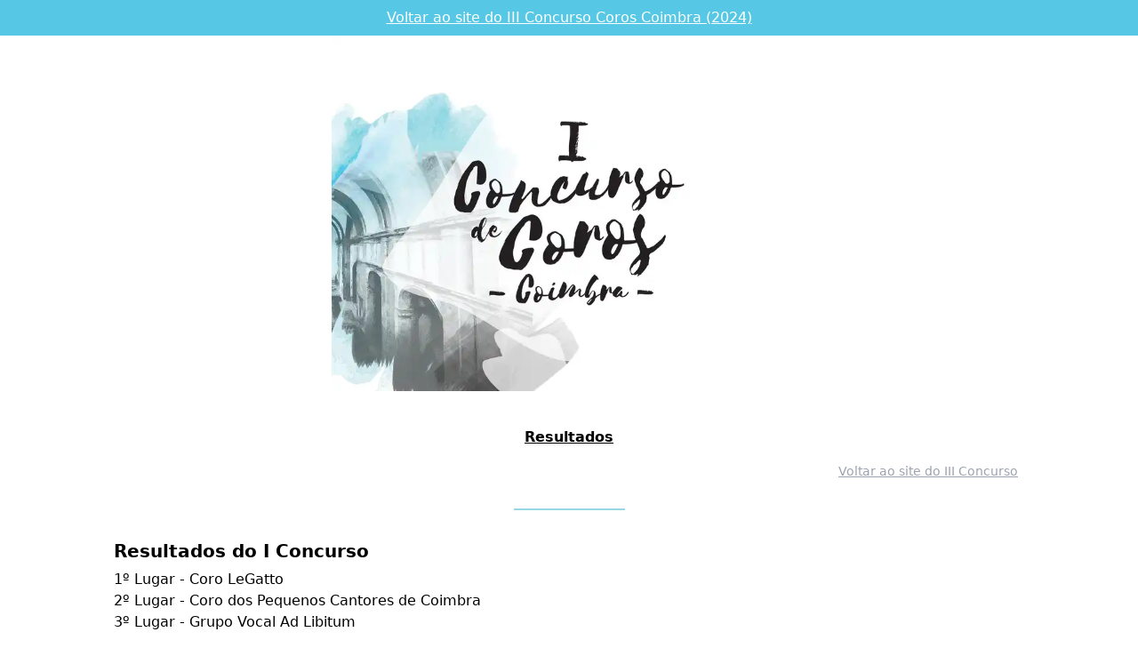

--- FILE ---
content_type: text/html; charset=UTF-8
request_url: https://concursocoroscoimbra.com/2017/
body_size: 5511
content:
<!DOCTYPE html><html lang="pt"><head><meta charSet="utf-8"/><meta http-equiv="x-ua-compatible" content="ie=edge"/><meta name="viewport" content="width=device-width, initial-scale=1, shrink-to-fit=no"/><meta name="generator" content="Gatsby 5.13.3"/><meta data-react-helmet="true" name="description" content="9 de junho de 2024 na Sala D. Afonso Henriques do Convento São Francisco em Coimbra."/><meta data-react-helmet="true" property="og:title" content="I Concurso de Coros | III Concurso de Coros Coimbra"/><meta data-react-helmet="true" property="og:description" content="9 de junho de 2024 na Sala D. Afonso Henriques do Convento São Francisco em Coimbra."/><meta data-react-helmet="true" property="og:type" content="website"/><meta data-react-helmet="true" name="twitter:card" content="summary"/><meta data-react-helmet="true" name="twitter:creator" content="@ruimramos"/><meta data-react-helmet="true" name="twitter:title" content="I Concurso de Coros | III Concurso de Coros Coimbra"/><meta data-react-helmet="true" name="twitter:description" content="9 de junho de 2024 na Sala D. Afonso Henriques do Convento São Francisco em Coimbra."/><meta name="theme-color" content="#663399"/><style data-href="/styles.da2a69d444517096c502.css" data-identity="gatsby-global-css">/*
! tailwindcss v3.4.1 | MIT License | https://tailwindcss.com
*/*,:after,:before{border:0 solid #e5e7eb;-webkit-box-sizing:border-box;box-sizing:border-box}:after,:before{--tw-content:""}:host,html{-webkit-text-size-adjust:100%;-webkit-font-feature-settings:normal;font-feature-settings:normal;-webkit-tap-highlight-color:transparent;font-family:ui-sans-serif,system-ui,-apple-system,Segoe UI,Roboto,Ubuntu,Cantarell,Noto Sans,sans-serif,Apple Color Emoji,Segoe UI Emoji,Segoe UI Symbol,Noto Color Emoji;font-variation-settings:normal;line-height:1.5;-moz-tab-size:4;-o-tab-size:4;tab-size:4}body{line-height:inherit;margin:0}hr{border-top-width:1px;color:inherit;height:0}abbr:where([title]){text-decoration:underline;-webkit-text-decoration:underline dotted currentColor;text-decoration:underline dotted currentColor}h1,h2,h3,h4,h5,h6{font-size:inherit;font-weight:inherit}a{color:inherit;text-decoration:inherit}b,strong{font-weight:bolder}code,kbd,pre,samp{-webkit-font-feature-settings:normal;font-feature-settings:normal;font-family:ui-monospace,SFMono-Regular,Menlo,Monaco,Consolas,Liberation Mono,Courier New,monospace;font-size:1em;font-variation-settings:normal}small{font-size:80%}sub,sup{font-size:75%;line-height:0;position:relative;vertical-align:baseline}sub{bottom:-.25em}sup{top:-.5em}table{border-collapse:collapse;border-color:inherit;text-indent:0}button,input,optgroup,select,textarea{-webkit-font-feature-settings:inherit;font-feature-settings:inherit;color:inherit;font-family:inherit;font-size:100%;font-variation-settings:inherit;font-weight:inherit;line-height:inherit;margin:0;padding:0}button,select{text-transform:none}[type=button],[type=reset],[type=submit],button{-webkit-appearance:button;background-color:transparent;background-image:none}:-moz-focusring{outline:auto}:-moz-ui-invalid{box-shadow:none}progress{vertical-align:baseline}::-webkit-inner-spin-button,::-webkit-outer-spin-button{height:auto}[type=search]{-webkit-appearance:textfield;outline-offset:-2px}::-webkit-search-decoration{-webkit-appearance:none}::-webkit-file-upload-button{-webkit-appearance:button;font:inherit}summary{display:list-item}blockquote,dd,dl,figure,h1,h2,h3,h4,h5,h6,hr,p,pre{margin:0}fieldset{margin:0}fieldset,legend{padding:0}menu,ol,ul{list-style:none;margin:0;padding:0}dialog{padding:0}textarea{resize:vertical}input::-webkit-input-placeholder,textarea::-webkit-input-placeholder{color:#9ca3af;opacity:1}input::-moz-placeholder,textarea::-moz-placeholder{color:#9ca3af;opacity:1}input:-ms-input-placeholder,textarea:-ms-input-placeholder{color:#9ca3af;opacity:1}input::-ms-input-placeholder,textarea::-ms-input-placeholder{color:#9ca3af;opacity:1}input::placeholder,textarea::placeholder{color:#9ca3af;opacity:1}[role=button],button{cursor:pointer}:disabled{cursor:default}audio,canvas,embed,iframe,img,object,svg,video{display:block;vertical-align:middle}img,video{height:auto;max-width:100%}[hidden]{display:none}*,:after,:before{--tw-border-spacing-x:0;--tw-border-spacing-y:0;--tw-translate-x:0;--tw-translate-y:0;--tw-rotate:0;--tw-skew-x:0;--tw-skew-y:0;--tw-scale-x:1;--tw-scale-y:1;--tw-pan-x: ;--tw-pan-y: ;--tw-pinch-zoom: ;--tw-scroll-snap-strictness:proximity;--tw-gradient-from-position: ;--tw-gradient-via-position: ;--tw-gradient-to-position: ;--tw-ordinal: ;--tw-slashed-zero: ;--tw-numeric-figure: ;--tw-numeric-spacing: ;--tw-numeric-fraction: ;--tw-ring-inset: ;--tw-ring-offset-width:0px;--tw-ring-offset-color:#fff;--tw-ring-color:rgba(59,130,246,.5);--tw-ring-offset-shadow:0 0 transparent;--tw-ring-shadow:0 0 transparent;--tw-shadow:0 0 transparent;--tw-shadow-colored:0 0 transparent;--tw-blur: ;--tw-brightness: ;--tw-contrast: ;--tw-grayscale: ;--tw-hue-rotate: ;--tw-invert: ;--tw-saturate: ;--tw-sepia: ;--tw-drop-shadow: ;--tw-backdrop-blur: ;--tw-backdrop-brightness: ;--tw-backdrop-contrast: ;--tw-backdrop-grayscale: ;--tw-backdrop-hue-rotate: ;--tw-backdrop-invert: ;--tw-backdrop-opacity: ;--tw-backdrop-saturate: ;--tw-backdrop-sepia: }::-ms-backdrop{--tw-border-spacing-x:0;--tw-border-spacing-y:0;--tw-translate-x:0;--tw-translate-y:0;--tw-rotate:0;--tw-skew-x:0;--tw-skew-y:0;--tw-scale-x:1;--tw-scale-y:1;--tw-pan-x: ;--tw-pan-y: ;--tw-pinch-zoom: ;--tw-scroll-snap-strictness:proximity;--tw-gradient-from-position: ;--tw-gradient-via-position: ;--tw-gradient-to-position: ;--tw-ordinal: ;--tw-slashed-zero: ;--tw-numeric-figure: ;--tw-numeric-spacing: ;--tw-numeric-fraction: ;--tw-ring-inset: ;--tw-ring-offset-width:0px;--tw-ring-offset-color:#fff;--tw-ring-color:rgba(59,130,246,.5);--tw-ring-offset-shadow:0 0 transparent;--tw-ring-shadow:0 0 transparent;--tw-shadow:0 0 transparent;--tw-shadow-colored:0 0 transparent;--tw-blur: ;--tw-brightness: ;--tw-contrast: ;--tw-grayscale: ;--tw-hue-rotate: ;--tw-invert: ;--tw-saturate: ;--tw-sepia: ;--tw-drop-shadow: ;--tw-backdrop-blur: ;--tw-backdrop-brightness: ;--tw-backdrop-contrast: ;--tw-backdrop-grayscale: ;--tw-backdrop-hue-rotate: ;--tw-backdrop-invert: ;--tw-backdrop-opacity: ;--tw-backdrop-saturate: ;--tw-backdrop-sepia: }::backdrop{--tw-border-spacing-x:0;--tw-border-spacing-y:0;--tw-translate-x:0;--tw-translate-y:0;--tw-rotate:0;--tw-skew-x:0;--tw-skew-y:0;--tw-scale-x:1;--tw-scale-y:1;--tw-pan-x: ;--tw-pan-y: ;--tw-pinch-zoom: ;--tw-scroll-snap-strictness:proximity;--tw-gradient-from-position: ;--tw-gradient-via-position: ;--tw-gradient-to-position: ;--tw-ordinal: ;--tw-slashed-zero: ;--tw-numeric-figure: ;--tw-numeric-spacing: ;--tw-numeric-fraction: ;--tw-ring-inset: ;--tw-ring-offset-width:0px;--tw-ring-offset-color:#fff;--tw-ring-color:rgba(59,130,246,.5);--tw-ring-offset-shadow:0 0 transparent;--tw-ring-shadow:0 0 transparent;--tw-shadow:0 0 transparent;--tw-shadow-colored:0 0 transparent;--tw-blur: ;--tw-brightness: ;--tw-contrast: ;--tw-grayscale: ;--tw-hue-rotate: ;--tw-invert: ;--tw-saturate: ;--tw-sepia: ;--tw-drop-shadow: ;--tw-backdrop-blur: ;--tw-backdrop-brightness: ;--tw-backdrop-contrast: ;--tw-backdrop-grayscale: ;--tw-backdrop-hue-rotate: ;--tw-backdrop-invert: ;--tw-backdrop-opacity: ;--tw-backdrop-saturate: ;--tw-backdrop-sepia: }h1{font-size:1.5rem;font-weight:700;line-height:2rem}h2{font-size:1.25rem;font-weight:600;margin-bottom:.25rem;margin-top:2rem;padding-bottom:2px}h2,h3{line-height:1.75rem}h3{font-size:1.125rem;font-weight:500}a{text-decoration-line:underline}p{margin-bottom:1rem}body{position:relative}body.no-overflow{overflow:hidden;padding-right:12px}button{--tw-border-opacity:1;border-color:rgba(209,213,219,var(--tw-border-opacity));border-radius:.25rem;border-style:solid;border-width:1px;padding:.5rem 1rem}button:hover{--tw-bg-opacity:1;background-color:rgba(249,250,251,var(--tw-bg-opacity))}@tailwind utilites;</style><style data-styled="" data-styled-version="5.3.11">.jAGkmj{clear:both;overflow:hidden;}/*!sc*/
data-styled.g1[id="menu__StyledHeader-sc-985est-0"]{content:"jAGkmj,"}/*!sc*/
.gGQuiP{text-align:center;}/*!sc*/
data-styled.g2[id="menu__MenuContainer-sc-985est-1"]{content:"gGQuiP,"}/*!sc*/
.kbnONP{--tw-text-opacity:1;color:rgba(156,163,175,var(--tw-text-opacity));text-align:center;font-size:0.875rem;line-height:1.25rem;padding-top:1rem;}/*!sc*/
@media (min-width:1024px){.kbnONP{text-align:right;}}/*!sc*/
data-styled.g3[id="menu__EditionsContainer-sc-985est-2"]{content:"kbnONP,"}/*!sc*/
.SoOxP{display:inline-block;padding:0 0.5em;margin:0;}/*!sc*/
.SoOxP > a.active{font-weight:bold;}/*!sc*/
data-styled.g4[id="menu__StyledMenuLink-sc-985est-3"]{content:"SoOxP,"}/*!sc*/
.hpgxMZ{margin-top:2rem;margin-bottom:2rem;}/*!sc*/
data-styled.g6[id="styled__Section-sc-qemimv-0"]{content:"hpgxMZ,"}/*!sc*/
.bBcWru{border:0;border-top:2px solid;--tw-border-opacity:1;border-color:rgba(150,216,228,var(--tw-border-opacity));width:125px;margin-top:2rem;margin-bottom:2rem;margin-left:auto;margin-right:auto;}/*!sc*/
.jXxYi{border:0;border-top:2px solid;--tw-border-opacity:1;border-color:rgba(209,213,219,var(--tw-border-opacity));width:125px;margin-top:2rem;margin-bottom:2rem;margin-left:auto;margin-right:auto;}/*!sc*/
data-styled.g8[id="styled__Sep-sc-qemimv-2"]{content:"bBcWru,jXxYi,"}/*!sc*/
.iFFzAR{--tw-text-opacity:1;color:rgba(156,163,175,var(--tw-text-opacity));}/*!sc*/
data-styled.g9[id="styled__Note-sc-qemimv-3"]{content:"iFFzAR,"}/*!sc*/
.jbUgMy{padding-bottom:40px;}/*!sc*/
.jbUgMy h4{margin-top:0.5rem;margin-bottom:0.5rem;font-size:0.875rem;line-height:1.25rem;font-weight:600;}/*!sc*/
.jbUgMy p{font-size:0.875rem;line-height:1.25rem;}/*!sc*/
.jbUgMy a{margin-right:0.25rem;display:inline-block;vertical-align:middle;padding:4px;}/*!sc*/
@media (min-width:1024px){.jbUgMy a{margin-right:0.5rem;}}/*!sc*/
.jbUgMy .styled__Note-sc-qemimv-3{clear:both;padding-top:0.5rem;font-size:0.75rem;line-height:1rem;font-weight:500;}/*!sc*/
data-styled.g14[id="footer__StyledFooter-sc-1kpayt2-0"]{content:"jbUgMy,"}/*!sc*/
.ikENqw{margin-left:auto;margin-right:auto;margin-top:0px;padding-left:2rem;padding-right:2rem;--tw-bg-opacity:1;background-color:rgba(255,255,255,var(--tw-bg-opacity));min-height:100vh;}/*!sc*/
data-styled.g16[id="layout__Container-sc-1gl7ri6-0"]{content:"ikENqw,"}/*!sc*/
.jQLauw{padding-left:0px;padding-right:0px;}/*!sc*/
@media (min-width:1024px){.jQLauw{max-width:64rem;margin:auto;}}/*!sc*/
data-styled.g17[id="layout__Content-sc-1gl7ri6-1"]{content:"jQLauw,"}/*!sc*/
.IHsvy{margin-bottom:2.5rem;}/*!sc*/
data-styled.g18[id="layout__ImgContainer-sc-1gl7ri6-2"]{content:"IHsvy,"}/*!sc*/
.iigpFF{text-align:center;--tw-text-opacity:1;color:rgba(255,255,255,var(--tw-text-opacity));padding:0.5rem;--tw-bg-opacity:1;background-color:rgba(150,216,228,var(--tw-bg-opacity));background:#56c8e5;}/*!sc*/
data-styled.g19[id="layout__PrimaryNotice-sc-1gl7ri6-3"]{content:"iigpFF,"}/*!sc*/
.furjfG{--tw-shadow:0 1px 3px 0 rgba(0,0,0,0.1),0 1px 2px 0 rgba(0,0,0,0.06);box-shadow:var(--tw-ring-offset-shadow,0 0 #0000),var(--tw-ring-shadow,0 0 #0000),var(--tw-shadow);display:inline-block;}/*!sc*/
data-styled.g59[id="sc-2017__LinkWithShadow-sc-1bk3m4c-0"]{content:"furjfG,"}/*!sc*/
</style><title data-react-helmet="true">I Concurso de Coros | III Concurso de Coros Coimbra</title><style>.gatsby-image-wrapper{position:relative;overflow:hidden}.gatsby-image-wrapper picture.object-fit-polyfill{position:static!important}.gatsby-image-wrapper img{bottom:0;height:100%;left:0;margin:0;max-width:none;padding:0;position:absolute;right:0;top:0;width:100%;object-fit:cover}.gatsby-image-wrapper [data-main-image]{opacity:0;transform:translateZ(0);transition:opacity .25s linear;will-change:opacity}.gatsby-image-wrapper-constrained{display:inline-block;vertical-align:top}</style><noscript><style>.gatsby-image-wrapper noscript [data-main-image]{opacity:1!important}.gatsby-image-wrapper [data-placeholder-image]{opacity:0!important}</style></noscript><script type="module">const e="undefined"!=typeof HTMLImageElement&&"loading"in HTMLImageElement.prototype;e&&document.body.addEventListener("load",(function(e){const t=e.target;if(void 0===t.dataset.mainImage)return;if(void 0===t.dataset.gatsbyImageSsr)return;let a=null,n=t;for(;null===a&&n;)void 0!==n.parentNode.dataset.gatsbyImageWrapper&&(a=n.parentNode),n=n.parentNode;const o=a.querySelector("[data-placeholder-image]"),r=new Image;r.src=t.currentSrc,r.decode().catch((()=>{})).then((()=>{t.style.opacity=1,o&&(o.style.opacity=0,o.style.transition="opacity 500ms linear")}))}),!0);</script><link rel="icon" href="/favicon-32x32.png?v=30157fd4bf9bff08303055d14bd26844" type="image/png"/><link rel="manifest" href="/manifest.webmanifest" crossorigin="anonymous"/><link rel="apple-touch-icon" sizes="48x48" href="/icons/icon-48x48.png?v=30157fd4bf9bff08303055d14bd26844"/><link rel="apple-touch-icon" sizes="72x72" href="/icons/icon-72x72.png?v=30157fd4bf9bff08303055d14bd26844"/><link rel="apple-touch-icon" sizes="96x96" href="/icons/icon-96x96.png?v=30157fd4bf9bff08303055d14bd26844"/><link rel="apple-touch-icon" sizes="144x144" href="/icons/icon-144x144.png?v=30157fd4bf9bff08303055d14bd26844"/><link rel="apple-touch-icon" sizes="192x192" href="/icons/icon-192x192.png?v=30157fd4bf9bff08303055d14bd26844"/><link rel="apple-touch-icon" sizes="256x256" href="/icons/icon-256x256.png?v=30157fd4bf9bff08303055d14bd26844"/><link rel="apple-touch-icon" sizes="384x384" href="/icons/icon-384x384.png?v=30157fd4bf9bff08303055d14bd26844"/><link rel="apple-touch-icon" sizes="512x512" href="/icons/icon-512x512.png?v=30157fd4bf9bff08303055d14bd26844"/></head><body><div id="___gatsby"><div style="outline:none" tabindex="-1" id="gatsby-focus-wrapper"><div class="layout__PrimaryNotice-sc-1gl7ri6-3 iigpFF"><h5><a href="/">Voltar ao site do III Concurso Coros Coimbra (2024)</a></h5></div><div class="layout__Container-sc-1gl7ri6-0 ikENqw container"><a href="/" title="Voltar à página inicial"><div class="layout__ImgContainer-sc-1gl7ri6-2 IHsvy"><div data-gatsby-image-wrapper="" style="margin:auto;display:block;max-height:400px" class="gatsby-image-wrapper gatsby-image-wrapper-constrained"><div style="max-width:800px;display:block"><img alt="" role="presentation" aria-hidden="true" src="data:image/svg+xml;charset=utf-8,%3Csvg%20height=&#x27;600&#x27;%20width=&#x27;800&#x27;%20xmlns=&#x27;http://www.w3.org/2000/svg&#x27;%20version=&#x27;1.1&#x27;%3E%3C/svg%3E" style="max-width:100%;display:block;position:static"/></div><div aria-hidden="true" data-placeholder-image="" style="opacity:1;transition:opacity 500ms linear;background-color:#f8f8f8;position:absolute;top:0;left:0;bottom:0;right:0"></div><picture><source type="image/webp" data-srcset="/static/8fb37c06140e00ea0a4aea8325d970f8/b5535/i-concurso-logo.webp 200w,/static/8fb37c06140e00ea0a4aea8325d970f8/f5c71/i-concurso-logo.webp 400w,/static/8fb37c06140e00ea0a4aea8325d970f8/0d27e/i-concurso-logo.webp 800w,/static/8fb37c06140e00ea0a4aea8325d970f8/d2b1a/i-concurso-logo.webp 1600w" sizes="(min-width: 800px) 800px, 100vw"/><img data-gatsby-image-ssr="" data-main-image="" style="object-fit:contain;opacity:0" sizes="(min-width: 800px) 800px, 100vw" decoding="async" loading="lazy" data-src="/static/8fb37c06140e00ea0a4aea8325d970f8/d0b9c/i-concurso-logo.jpg" data-srcset="/static/8fb37c06140e00ea0a4aea8325d970f8/90ed1/i-concurso-logo.jpg 200w,/static/8fb37c06140e00ea0a4aea8325d970f8/2070e/i-concurso-logo.jpg 400w,/static/8fb37c06140e00ea0a4aea8325d970f8/d0b9c/i-concurso-logo.jpg 800w,/static/8fb37c06140e00ea0a4aea8325d970f8/31861/i-concurso-logo.jpg 1600w" alt="Concurso Coros Coimbra"/></picture><noscript><picture><source type="image/webp" srcSet="/static/8fb37c06140e00ea0a4aea8325d970f8/b5535/i-concurso-logo.webp 200w,/static/8fb37c06140e00ea0a4aea8325d970f8/f5c71/i-concurso-logo.webp 400w,/static/8fb37c06140e00ea0a4aea8325d970f8/0d27e/i-concurso-logo.webp 800w,/static/8fb37c06140e00ea0a4aea8325d970f8/d2b1a/i-concurso-logo.webp 1600w" sizes="(min-width: 800px) 800px, 100vw"/><img data-gatsby-image-ssr="" data-main-image="" style="object-fit:contain;opacity:0" sizes="(min-width: 800px) 800px, 100vw" decoding="async" loading="lazy" src="/static/8fb37c06140e00ea0a4aea8325d970f8/d0b9c/i-concurso-logo.jpg" srcSet="/static/8fb37c06140e00ea0a4aea8325d970f8/90ed1/i-concurso-logo.jpg 200w,/static/8fb37c06140e00ea0a4aea8325d970f8/2070e/i-concurso-logo.jpg 400w,/static/8fb37c06140e00ea0a4aea8325d970f8/d0b9c/i-concurso-logo.jpg 800w,/static/8fb37c06140e00ea0a4aea8325d970f8/31861/i-concurso-logo.jpg 1600w" alt="Concurso Coros Coimbra"/></picture></noscript><script type="module">const t="undefined"!=typeof HTMLImageElement&&"loading"in HTMLImageElement.prototype;if(t){const t=document.querySelectorAll("img[data-main-image]");for(let e of t){e.dataset.src&&(e.setAttribute("src",e.dataset.src),e.removeAttribute("data-src")),e.dataset.srcset&&(e.setAttribute("srcset",e.dataset.srcset),e.removeAttribute("data-srcset"));const t=e.parentNode.querySelectorAll("source[data-srcset]");for(let e of t)e.setAttribute("srcset",e.dataset.srcset),e.removeAttribute("data-srcset");e.complete&&(e.style.opacity=1,e.parentNode.parentNode.querySelector("[data-placeholder-image]").style.opacity=0)}}</script></div></div></a><div class="layout__Content-sc-1gl7ri6-1 jQLauw"><header class="menu__StyledHeader-sc-985est-0 jAGkmj"><ul class="menu__MenuContainer-sc-985est-1 gGQuiP"><li class="menu__StyledMenuLink-sc-985est-3 SoOxP"><a aria-current="page" class="active" href="/2017/">Resultados</a></li></ul><div class="menu__EditionsContainer-sc-985est-2 kbnONP"><li class="menu__StyledMenuLink-sc-985est-3 SoOxP"><a class="" href="/">Voltar ao site do III Concurso</a></li></div></header><hr class="styled__Sep-sc-qemimv-2 bBcWru"/><main><div class="styled__Section-sc-qemimv-0 hpgxMZ"><h2 class="styled__SectionTitle-sc-qemimv-1 bnsuwM">Resultados do I Concurso</h2><p>1º Lugar - Coro LeGatto<br/>2º Lugar - Coro dos Pequenos Cantores de Coimbra<br/>3º Lugar - Grupo Vocal Ad Libitum</p></div><div class="styled__Section-sc-qemimv-0 hpgxMZ"><h2 class="styled__SectionTitle-sc-qemimv-1 bnsuwM">Videos</h2><iframe title="I Concurso de Coros Coimbra - Videos" width="560" height="315" src="https://www.youtube.com/embed/videoseries?list=PLg3xgq5Rluu9z7QbjSsJ60NgTji9rdcIw" frameborder="0" allow="accelerometer; autoplay; encrypted-media; gyroscope; picture-in-picture" style="max-width:100%"></iframe><small class="styled__Note-sc-qemimv-3 iFFzAR">Playlist de videos do evento, carregue em 1/19 no canto superior direito para ver mais.</small></div><div class="styled__Section-sc-qemimv-0 hpgxMZ"><h2 class="styled__SectionTitle-sc-qemimv-1 bnsuwM">Coros selecionados para a 2.ª fase</h2><ul><li>ArquiCoro</li><li>Choral Polyphónico João Rodrigues de Deus</li><li>Coro dos Pequenos Cantores de Coimbra</li><li>Coro Legatto</li><li>Grupo Coral de Urrô</li><li>Grupo Coral dos Loureiros</li><li>Grupo Vocal Ad Libitum</li><li>Orfeão Egas Moniz</li></ul></div><div class="styled__Section-sc-qemimv-0 hpgxMZ"><h2 class="styled__SectionTitle-sc-qemimv-1 bnsuwM">Cartaz</h2><a href="/images/i-concurso-cartaz.png" target="_blank" class="sc-2017__LinkWithShadow-sc-1bk3m4c-0 furjfG"><div data-gatsby-image-wrapper="" style="width:200px;height:283px" class="gatsby-image-wrapper"><div aria-hidden="true" data-placeholder-image="" style="opacity:1;transition:opacity 500ms linear;background-color:#f8f8f8;width:200px;height:283px;position:relative"></div><picture><source type="image/webp" data-srcset="/static/3bc4ca200442f5a033082111fe068d92/ea69d/i-concurso-cartaz.webp 200w,/static/3bc4ca200442f5a033082111fe068d92/15423/i-concurso-cartaz.webp 400w" sizes="200px"/><img data-gatsby-image-ssr="" data-main-image="" style="width:200px;opacity:0" sizes="200px" decoding="async" loading="lazy" data-src="/static/3bc4ca200442f5a033082111fe068d92/ab352/i-concurso-cartaz.png" data-srcset="/static/3bc4ca200442f5a033082111fe068d92/ab352/i-concurso-cartaz.png 200w,/static/3bc4ca200442f5a033082111fe068d92/b043e/i-concurso-cartaz.png 400w" alt=""/></picture><noscript><picture><source type="image/webp" srcSet="/static/3bc4ca200442f5a033082111fe068d92/ea69d/i-concurso-cartaz.webp 200w,/static/3bc4ca200442f5a033082111fe068d92/15423/i-concurso-cartaz.webp 400w" sizes="200px"/><img data-gatsby-image-ssr="" data-main-image="" style="width:200px;opacity:0" sizes="200px" decoding="async" loading="lazy" src="/static/3bc4ca200442f5a033082111fe068d92/ab352/i-concurso-cartaz.png" srcSet="/static/3bc4ca200442f5a033082111fe068d92/ab352/i-concurso-cartaz.png 200w,/static/3bc4ca200442f5a033082111fe068d92/b043e/i-concurso-cartaz.png 400w" alt=""/></picture></noscript><script type="module">const t="undefined"!=typeof HTMLImageElement&&"loading"in HTMLImageElement.prototype;if(t){const t=document.querySelectorAll("img[data-main-image]");for(let e of t){e.dataset.src&&(e.setAttribute("src",e.dataset.src),e.removeAttribute("data-src")),e.dataset.srcset&&(e.setAttribute("srcset",e.dataset.srcset),e.removeAttribute("data-srcset"));const t=e.parentNode.querySelectorAll("source[data-srcset]");for(let e of t)e.setAttribute("srcset",e.dataset.srcset),e.removeAttribute("data-srcset");e.complete&&(e.style.opacity=1,e.parentNode.parentNode.querySelector("[data-placeholder-image]").style.opacity=0)}}</script></div></a></div></main><hr class="styled__Sep-sc-qemimv-2 jXxYi"/><footer class="footer__StyledFooter-sc-1kpayt2-0 jbUgMy"><div class="styled__Note-sc-qemimv-3 iFFzAR">Site: <a href="mailto:ruiramos@gmail.com">Rui Ramos</a></div></footer></div></div></div><div id="gatsby-announcer" style="position:absolute;top:0;width:1px;height:1px;padding:0;overflow:hidden;clip:rect(0, 0, 0, 0);white-space:nowrap;border:0" aria-live="assertive" aria-atomic="true"></div></div><script id="gatsby-script-loader">/*<![CDATA[*/window.pagePath="/2017/";/*]]>*/</script><!-- slice-start id="_gatsby-scripts-1" -->
          <script
            id="gatsby-chunk-mapping"
          >
            window.___chunkMapping="{\"app\":[\"/app-a06d0b66505dc774a5b4.js\"],\"component---src-pages-2017-index-js\":[\"/component---src-pages-2017-index-js-196b74f602e487fb3d3d.js\"],\"component---src-pages-2022-2022-js\":[\"/component---src-pages-2022-2022-js-652f3e26b89566686575.js\"],\"component---src-pages-2022-coros-js\":[\"/component---src-pages-2022-coros-js-11f4090dc88ae9766f01.js\"],\"component---src-pages-2022-index-js\":[\"/component---src-pages-2022-index-js-8d20c0b1f9db7af71c4c.js\"],\"component---src-pages-2022-juri-js\":[\"/component---src-pages-2022-juri-js-3f377e571ca2060d53ec.js\"],\"component---src-pages-2022-localizacao-js\":[\"/component---src-pages-2022-localizacao-js-2cb2de1ece1dd7efcc03.js\"],\"component---src-pages-2022-programa-js\":[\"/component---src-pages-2022-programa-js-61f94272420915224983.js\"],\"component---src-pages-2022-regulamento-js\":[\"/component---src-pages-2022-regulamento-js-292c58d6bfad32d3a899.js\"],\"component---src-pages-404-js\":[\"/component---src-pages-404-js-063fb4e4bc8f9ddc0e98.js\"],\"component---src-pages-atelier-js\":[\"/component---src-pages-atelier-js-074a38ad8cfb3ae9a314.js\"],\"component---src-pages-concurso-js\":[\"/component---src-pages-concurso-js-25499471a5329c2a5629.js\"],\"component---src-pages-coros-js\":[\"/component---src-pages-coros-js-8fb4cc24de39c8a198a1.js\"],\"component---src-pages-en-js\":[\"/component---src-pages-en-js-74ff4b66319bf30b586a.js\"],\"component---src-pages-index-js\":[\"/component---src-pages-index-js-1252324ef5d14113d26a.js\"],\"component---src-pages-juri-js\":[\"/component---src-pages-juri-js-e677352a948b8a4c26a5.js\"],\"component---src-pages-localizacao-js\":[\"/component---src-pages-localizacao-js-956fcf9f643887cb42b1.js\"],\"component---src-pages-regulamento-js\":[\"/component---src-pages-regulamento-js-2801351a25586787e407.js\"]}";
          </script>
        <script>window.___webpackCompilationHash="8bd2413457b09bcbcf2b";</script><script src="/webpack-runtime-7368b08b814d452ad8c2.js" async></script><script src="/framework-2eed32eb5d4a605c2f81.js" async></script><script src="/app-a06d0b66505dc774a5b4.js" async></script><!-- slice-end id="_gatsby-scripts-1" --></body></html>

--- FILE ---
content_type: application/javascript; charset=UTF-8
request_url: https://concursocoroscoimbra.com/component---src-pages-2017-index-js-196b74f602e487fb3d3d.js
body_size: 1086
content:
"use strict";(self.webpackChunkconcurso_coros_coimbra=self.webpackChunkconcurso_coros_coimbra||[]).push([[291],{3774:function(e,o,t){var r=t(7294),a=t(2788);const n=a.default.a.withConfig({displayName:"coro__CoroContainer",componentId:"sc-1hvj034-0"})(["display:grid;grid-template-rows:200px 1fr;min-height:315px;text-decoration-line:none;"," &:hover{","}img{object-fit:cover;width:100%;max-height:100%;}h3{","}h4{"," color:#54c7dd;}"],{borderWidth:"1px",borderStyle:"solid","--tw-border-opacity":"1",borderColor:"rgba(229, 231, 235, var(--tw-border-opacity))"},{"--tw-bg-opacity":"1",backgroundColor:"rgba(243, 244, 246, var(--tw-bg-opacity))",cursor:"pointer"},{paddingTop:"0.5rem",paddingBottom:"0px",textAlign:"center",textDecoration:"underline"},{paddingTop:"0px",textAlign:"center",textDecoration:"none",fontWeight:"600"});o.Z=e=>{let{name:o,image:t,id:a,lugar:i,mencao:c}=e;return r.createElement(n,{href:"#"+a},t&&r.createElement("img",{src:"/images/coros/"+t}),r.createElement(l,{$_css:[{paddingTop:"0.5rem",paddingBottom:"0.5rem"}]},r.createElement("h3",null,o),i&&r.createElement("h4",null,i,r.createElement("sup",null,"o")," classificado"),c&&r.createElement("h4",null,"Menção honrosa")))};var l=(0,a.default)("div").withConfig({displayName:"coro___StyledDiv",componentId:"sc-1hvj034-1"})(["",""],(e=>e.$_css))},9445:function(e,o,t){t.r(o);var r=t(2788),a=t(7294),n=t(8032),l=t(8791),i=t(8183),c=(t(3774),t(7604));const m=r.default.a.withConfig({displayName:"sc-2017__LinkWithShadow",componentId:"sc-1bk3m4c-0"})({"--tw-shadow":"0 1px 3px 0 rgba(0, 0, 0, 0.1), 0 1px 2px 0 rgba(0, 0, 0, 0.06)",boxShadow:"var(--tw-ring-offset-shadow, 0 0 #0000), var(--tw-ring-shadow, 0 0 #0000), var(--tw-shadow)",display:"inline-block"}),d=[{name:"ArquiCoro",img:""},{name:"Choral Polyphónico João Rodrigues de Deus",img:""},{name:"Coro dos Pequenos Cantores de Coimbra",img:""},{name:"Coro Legatto",img:""},{name:"Grupo Coral de Urrô",img:""},{name:"Grupo Coral dos Loureiros",img:""},{name:"Grupo Vocal Ad Libitum",img:""},{name:"Orfeão Egas Moniz",img:""}];o.default=e=>{let{data:o}=e;return a.createElement(l.Z,{edition:"2017"},a.createElement(i.Z,{title:"I Concurso de Coros"}),a.createElement(c.$0,null,a.createElement(c.NZ,null,"Resultados do I Concurso"),a.createElement("p",null,"1º Lugar - Coro LeGatto",a.createElement("br",null),"2º Lugar - Coro dos Pequenos Cantores de Coimbra",a.createElement("br",null),"3º Lugar - Grupo Vocal Ad Libitum")),a.createElement(c.$0,null,a.createElement(c.NZ,null,"Videos"),a.createElement("iframe",{title:"I Concurso de Coros Coimbra - Videos",width:"560",height:"315",src:"https://www.youtube.com/embed/videoseries?list=PLg3xgq5Rluu9z7QbjSsJ60NgTji9rdcIw",frameborder:"0",allow:"accelerometer; autoplay; encrypted-media; gyroscope; picture-in-picture",allowfullscreen:!0,style:{maxWidth:"100%"}}),a.createElement(c.jC,null,"Playlist de videos do evento, carregue em 1/19 no canto superior direito para ver mais.")),a.createElement(c.$0,null,a.createElement(c.NZ,null,"Coros selecionados para a 2.ª fase"),a.createElement("ul",null,d.map((e=>a.createElement("li",null,e.name))))),a.createElement(c.$0,null,a.createElement(c.NZ,null,"Cartaz"),a.createElement(m,{href:"/images/i-concurso-cartaz.png",target:"_blank"},a.createElement(n.G,{image:o.cartazImage.childImageSharp.gatsbyImageData,imgStyle:{width:"200px"}}))))}}}]);
//# sourceMappingURL=component---src-pages-2017-index-js-196b74f602e487fb3d3d.js.map

--- FILE ---
content_type: application/javascript; charset=UTF-8
request_url: https://concursocoroscoimbra.com/commons-66b36be447240e60caa3.js
body_size: 6121
content:
"use strict";(self.webpackChunkconcurso_coros_coimbra=self.webpackChunkconcurso_coros_coimbra||[]).push([[351],{3204:function(e){const t=/[\p{Lu}]/u,a=/[\p{Ll}]/u,r=/^[\p{Lu}](?![\p{Lu}])/gu,n=/([\p{Alpha}\p{N}_]|$)/u,i=/[_.\- ]+/,o=new RegExp("^"+i.source),l=new RegExp(i.source+n.source,"gu"),c=new RegExp("\\d+"+n.source,"gu"),s=(e,n)=>{if("string"!=typeof e&&!Array.isArray(e))throw new TypeError("Expected the input to be `string | string[]`");if(n={pascalCase:!1,preserveConsecutiveUppercase:!1,...n},0===(e=Array.isArray(e)?e.map((e=>e.trim())).filter((e=>e.length)).join("-"):e.trim()).length)return"";const i=!1===n.locale?e=>e.toLowerCase():e=>e.toLocaleLowerCase(n.locale),s=!1===n.locale?e=>e.toUpperCase():e=>e.toLocaleUpperCase(n.locale);if(1===e.length)return n.pascalCase?s(e):i(e);return e!==i(e)&&(e=((e,r,n)=>{let i=!1,o=!1,l=!1;for(let c=0;c<e.length;c++){const s=e[c];i&&t.test(s)?(e=e.slice(0,c)+"-"+e.slice(c),i=!1,l=o,o=!0,c++):o&&l&&a.test(s)?(e=e.slice(0,c-1)+"-"+e.slice(c-1),l=o,o=!1,i=!0):(i=r(s)===s&&n(s)!==s,l=o,o=n(s)===s&&r(s)!==s)}return e})(e,i,s)),e=e.replace(o,""),e=n.preserveConsecutiveUppercase?((e,t)=>(r.lastIndex=0,e.replace(r,(e=>t(e)))))(e,i):i(e),n.pascalCase&&(e=s(e.charAt(0))+e.slice(1)),((e,t)=>(l.lastIndex=0,c.lastIndex=0,e.replace(l,((e,a)=>t(a))).replace(c,(e=>t(e)))))(e,s)};e.exports=s,e.exports.default=s},8032:function(e,t,a){a.d(t,{G:function(){return G},L:function(){return h},M:function(){return k},P:function(){return C},_:function(){return l},a:function(){return o},b:function(){return d},c:function(){return s},g:function(){return g},h:function(){return c}});var r=a(7294),n=(a(3204),a(5697)),i=a.n(n);function o(){return o=Object.assign?Object.assign.bind():function(e){for(var t=1;t<arguments.length;t++){var a=arguments[t];for(var r in a)Object.prototype.hasOwnProperty.call(a,r)&&(e[r]=a[r])}return e},o.apply(this,arguments)}function l(e,t){if(null==e)return{};var a,r,n={},i=Object.keys(e);for(r=0;r<i.length;r++)t.indexOf(a=i[r])>=0||(n[a]=e[a]);return n}const c=()=>"undefined"!=typeof HTMLImageElement&&"loading"in HTMLImageElement.prototype;const s=e=>{var t;return(e=>{var t,a;return Boolean(null==e||null==(t=e.images)||null==(a=t.fallback)?void 0:a.src)})(e)?e:(e=>Boolean(null==e?void 0:e.gatsbyImageData))(e)?e.gatsbyImageData:(e=>Boolean(null==e?void 0:e.gatsbyImage))(e)?e.gatsbyImage:null==e||null==(t=e.childImageSharp)?void 0:t.gatsbyImageData};function m(e,t,a){const r={};let n="gatsby-image-wrapper";return"fixed"===a?(r.width=e,r.height=t):"constrained"===a&&(n="gatsby-image-wrapper gatsby-image-wrapper-constrained"),{className:n,"data-gatsby-image-wrapper":"",style:r}}function d(e,t,a,r,n){return void 0===n&&(n={}),o({},a,{loading:r,shouldLoad:e,"data-main-image":"",style:o({},n,{opacity:t?1:0})})}function g(e,t,a,r,n,i,l,c){const s={};i&&(s.backgroundColor=i,"fixed"===a?(s.width=r,s.height=n,s.backgroundColor=i,s.position="relative"):("constrained"===a||"fullWidth"===a)&&(s.position="absolute",s.top=0,s.left=0,s.bottom=0,s.right=0)),l&&(s.objectFit=l),c&&(s.objectPosition=c);const m=o({},e,{"aria-hidden":!0,"data-placeholder-image":"",style:o({opacity:t?0:1,transition:"opacity 500ms linear"},s)});return m}const p=["children"],u=function(e){let{layout:t,width:a,height:n}=e;return"fullWidth"===t?r.createElement("div",{"aria-hidden":!0,style:{paddingTop:n/a*100+"%"}}):"constrained"===t?r.createElement("div",{style:{maxWidth:a,display:"block"}},r.createElement("img",{alt:"",role:"presentation","aria-hidden":"true",src:"data:image/svg+xml;charset=utf-8,%3Csvg%20height='"+n+"'%20width='"+a+"'%20xmlns='http://www.w3.org/2000/svg'%20version='1.1'%3E%3C/svg%3E",style:{maxWidth:"100%",display:"block",position:"static"}})):null},h=function(e){let{children:t}=e,a=l(e,p);return r.createElement(r.Fragment,null,r.createElement(u,o({},a)),t,null)},y=["src","srcSet","loading","alt","shouldLoad"],f=["fallback","sources","shouldLoad"],b=function(e){let{src:t,srcSet:a,loading:n,alt:i="",shouldLoad:c}=e,s=l(e,y);return r.createElement("img",o({},s,{decoding:"async",loading:n,src:c?t:void 0,"data-src":c?void 0:t,srcSet:c?a:void 0,"data-srcset":c?void 0:a,alt:i}))},w=function(e){let{fallback:t,sources:a=[],shouldLoad:n=!0}=e,i=l(e,f);const c=i.sizes||(null==t?void 0:t.sizes),s=r.createElement(b,o({},i,t,{sizes:c,shouldLoad:n}));return a.length?r.createElement("picture",null,a.map((e=>{let{media:t,srcSet:a,type:i}=e;return r.createElement("source",{key:t+"-"+i+"-"+a,type:i,media:t,srcSet:n?a:void 0,"data-srcset":n?void 0:a,sizes:c})})),s):s};var E;b.propTypes={src:n.string.isRequired,alt:n.string.isRequired,sizes:n.string,srcSet:n.string,shouldLoad:n.bool},w.displayName="Picture",w.propTypes={alt:n.string.isRequired,shouldLoad:n.bool,fallback:n.exact({src:n.string.isRequired,srcSet:n.string,sizes:n.string}),sources:n.arrayOf(n.oneOfType([n.exact({media:n.string.isRequired,type:n.string,sizes:n.string,srcSet:n.string.isRequired}),n.exact({media:n.string,type:n.string.isRequired,sizes:n.string,srcSet:n.string.isRequired})]))};const v=["fallback"],C=function(e){let{fallback:t}=e,a=l(e,v);return t?r.createElement(w,o({},a,{fallback:{src:t},"aria-hidden":!0,alt:""})):r.createElement("div",o({},a))};C.displayName="Placeholder",C.propTypes={fallback:n.string,sources:null==(E=w.propTypes)?void 0:E.sources,alt:function(e,t,a){return e[t]?new Error("Invalid prop `"+t+"` supplied to `"+a+"`. Validation failed."):null}};const k=function(e){return r.createElement(r.Fragment,null,r.createElement(w,o({},e)),r.createElement("noscript",null,r.createElement(w,o({},e,{shouldLoad:!0}))))};k.displayName="MainImage",k.propTypes=w.propTypes;const x=["as","className","class","style","image","loading","imgClassName","imgStyle","backgroundColor","objectFit","objectPosition"],S=["style","className"],_=e=>e.replace(/\n/g,""),I=function(e,t,a){for(var r=arguments.length,n=new Array(r>3?r-3:0),o=3;o<r;o++)n[o-3]=arguments[o];return e.alt||""===e.alt?i().string.apply(i(),[e,t,a].concat(n)):new Error('The "alt" prop is required in '+a+'. If the image is purely presentational then pass an empty string: e.g. alt="". Learn more: https://a11y-style-guide.com/style-guide/section-media.html')},N={image:i().object.isRequired,alt:I},L=["as","image","style","backgroundColor","className","class","onStartLoad","onLoad","onError"],j=["style","className"],T=new Set;let A,F;const R=function(e){let{as:t="div",image:n,style:i,backgroundColor:s,className:d,class:g,onStartLoad:p,onLoad:u,onError:h}=e,y=l(e,L);const{width:f,height:b,layout:w}=n,E=m(f,b,w),{style:v,className:C}=E,k=l(E,j),x=(0,r.useRef)(),S=(0,r.useMemo)((()=>JSON.stringify(n.images)),[n.images]);g&&(d=g);const _=function(e,t,a){let r="";return"fullWidth"===e&&(r='<div aria-hidden="true" style="padding-top: '+a/t*100+'%;"></div>'),"constrained"===e&&(r='<div style="max-width: '+t+'px; display: block;"><img alt="" role="presentation" aria-hidden="true" src="data:image/svg+xml;charset=utf-8,%3Csvg%20height=\''+a+"'%20width='"+t+"'%20xmlns='http://www.w3.org/2000/svg'%20version='1.1'%3E%3C/svg%3E\" style=\"max-width: 100%; display: block; position: static;\"></div>"),r}(w,f,b);return(0,r.useEffect)((()=>{A||(A=a.e(731).then(a.bind(a,6731)).then((e=>{let{renderImageToString:t,swapPlaceholderImage:a}=e;return F=t,{renderImageToString:t,swapPlaceholderImage:a}})));const e=x.current.querySelector("[data-gatsby-image-ssr]");if(e&&c())return e.complete?(null==p||p({wasCached:!0}),null==u||u({wasCached:!0}),setTimeout((()=>{e.removeAttribute("data-gatsby-image-ssr")}),0)):(null==p||p({wasCached:!0}),e.addEventListener("load",(function t(){e.removeEventListener("load",t),null==u||u({wasCached:!0}),setTimeout((()=>{e.removeAttribute("data-gatsby-image-ssr")}),0)}))),void T.add(S);if(F&&T.has(S))return;let t,r;return A.then((e=>{let{renderImageToString:a,swapPlaceholderImage:l}=e;x.current&&(x.current.innerHTML=a(o({isLoading:!0,isLoaded:T.has(S),image:n},y)),T.has(S)||(t=requestAnimationFrame((()=>{x.current&&(r=l(x.current,S,T,i,p,u,h))}))))})),()=>{t&&cancelAnimationFrame(t),r&&r()}}),[n]),(0,r.useLayoutEffect)((()=>{T.has(S)&&F&&(x.current.innerHTML=F(o({isLoading:T.has(S),isLoaded:T.has(S),image:n},y)),null==p||p({wasCached:!0}),null==u||u({wasCached:!0}))}),[n]),(0,r.createElement)(t,o({},k,{style:o({},v,i,{backgroundColor:s}),className:C+(d?" "+d:""),ref:x,dangerouslySetInnerHTML:{__html:_},suppressHydrationWarning:!0}))},G=(0,r.memo)((function(e){return e.image?(0,r.createElement)(R,e):null}));G.propTypes=N,G.displayName="GatsbyImage";const q=["src","__imageData","__error","width","height","aspectRatio","tracedSVGOptions","placeholder","formats","quality","transformOptions","jpgOptions","pngOptions","webpOptions","avifOptions","blurredOptions","breakpoints","outputPixelDensities"];function W(e){return function(t){let{src:a,__imageData:n,__error:i}=t,c=l(t,q);return i&&console.warn(i),n?r.createElement(e,o({image:n},c)):(console.warn("Image not loaded",a),null)}}const M=W((function(e){let{as:t="div",className:a,class:n,style:i,image:c,loading:s="lazy",imgClassName:p,imgStyle:u,backgroundColor:y,objectFit:f,objectPosition:b}=e,w=l(e,x);if(!c)return console.warn("[gatsby-plugin-image] Missing image prop"),null;n&&(a=n),u=o({objectFit:f,objectPosition:b,backgroundColor:y},u);const{width:E,height:v,layout:I,images:N,placeholder:L,backgroundColor:j}=c,T=m(E,v,I),{style:A,className:F}=T,R=l(T,S),G={fallback:void 0,sources:[]};return N.fallback&&(G.fallback=o({},N.fallback,{srcSet:N.fallback.srcSet?_(N.fallback.srcSet):void 0})),N.sources&&(G.sources=N.sources.map((e=>o({},e,{srcSet:_(e.srcSet)})))),r.createElement(t,o({},R,{style:o({},A,i,{backgroundColor:y}),className:F+(a?" "+a:"")}),r.createElement(h,{layout:I,width:E,height:v},r.createElement(C,o({},g(L,!1,I,E,v,j,f,b))),r.createElement(k,o({"data-gatsby-image-ssr":"",className:p},w,d("eager"===s,!1,G,s,u)))))})),O=function(e,t){for(var a=arguments.length,r=new Array(a>2?a-2:0),n=2;n<a;n++)r[n-2]=arguments[n];return"fullWidth"!==e.layout||"width"!==t&&"height"!==t||!e[t]?i().number.apply(i(),[e,t].concat(r)):new Error('"'+t+'" '+e[t]+" may not be passed when layout is fullWidth.")},P=new Set(["fixed","fullWidth","constrained"]),z={src:i().string.isRequired,alt:I,width:O,height:O,sizes:i().string,layout:e=>{if(void 0!==e.layout&&!P.has(e.layout))return new Error("Invalid value "+e.layout+'" provided for prop "layout". Defaulting to "constrained". Valid values are "fixed", "fullWidth" or "constrained".')}};M.displayName="StaticImage",M.propTypes=z;const B=W(G);B.displayName="StaticImage",B.propTypes=z},8791:function(e,t,a){a.d(t,{Z:function(){return C}});var r=a(7294),n=a(1883),i=a(8032),o=a(2788);const l="2024",c={2017:[{link:"/2017/",copy:"Resultados"}],2022:[{link:"/2022/",copy:"Apresentação"},{link:"/2022/coros",copy:"Os Coros"},{link:"/2022/programa",copy:"Programa"},{link:"/2022/localizacao",copy:"Local"},{link:"/2022/juri",copy:"Júri"},{link:"/2022/regulamento",copy:"Regulamento"}],2024:[{link:"/",copy:"Apresentação"},{link:"/localizacao",copy:"Local"},{link:"/atelier",copy:"Atelier"},{link:"/concurso",copy:"Concurso"},{link:"/coros",copy:"Os Coros"},{link:"/juri",copy:"Júri"},{link:"/regulamento",copy:"Regulamento"}]},s=o.default.header.withConfig({displayName:"menu__StyledHeader",componentId:"sc-985est-0"})(["clear:both;overflow:hidden;"]),m=o.default.ul.withConfig({displayName:"menu__MenuContainer",componentId:"sc-985est-1"})({textAlign:"center"}),d=o.default.div.withConfig({displayName:"menu__EditionsContainer",componentId:"sc-985est-2"})({"--tw-text-opacity":"1",color:"rgba(156, 163, 175, var(--tw-text-opacity))",textAlign:"center",fontSize:"0.875rem",lineHeight:"1.25rem",paddingTop:"1rem","@media (min-width: 1024px)":{textAlign:"right"}}),g=(0,o.default)((e=>r.createElement("li",{className:e.className},r.createElement(n.Link,Object.assign({},e,{className:"",activeClassName:"active"}),e.children)))).withConfig({displayName:"menu__StyledMenuLink",componentId:"sc-985est-3"})(["display:inline-block;padding:0 0.5em;margin:0;& > a.active{font-weight:bold;}"]);(0,o.default)(g).withConfig({displayName:"menu___StyledStyledMenuLink",componentId:"sc-985est-4"})({position:"relative",top:"6px"});var p=e=>{let{lang:t="pt",edition:a=l}=e;const o=(0,n.useStaticQuery)("1801890032");(0,i.c)("pt"===t?o.ukFlag:o.ptFlag);return r.createElement(s,null,r.createElement(m,null,c[a].map((e=>r.createElement(g,{to:e.link},e.copy))),a===l&&!1),r.createElement(d,null,a!==l?r.createElement(g,{to:"/"},"Voltar ao site do III Concurso"):r.createElement(r.Fragment,null,r.createElement("span",null,"Edições anteriores:"),r.createElement(g,{to:"/2017/"},"2017"),r.createElement(g,{to:"/2022/"},"2022"))))},u=a(7604);const h=o.default.footer.withConfig({displayName:"footer__StyledFooter",componentId:"sc-1kpayt2-0"})(["padding-bottom:40px;h4{","}p{","}a{"," display:inline-block;vertical-align:middle;padding:4px;}","{clear:both;","}"],{marginTop:"0.5rem",marginBottom:"0.5rem",fontSize:"0.875rem",lineHeight:"1.25rem",fontWeight:"600"},{fontSize:"0.875rem",lineHeight:"1.25rem"},{marginRight:"0.25rem","@media (min-width: 1024px)":{marginRight:"0.5rem"}},u.jC,{paddingTop:"0.5rem",fontSize:"0.75rem",lineHeight:"1rem",fontWeight:"500"}),y=o.default.div.withConfig({displayName:"footer__FooterSection",componentId:"sc-1kpayt2-1"})(["float:left;margin-bottom:10px;"]);var f=e=>{let{edition:t}=e;const a=(0,n.useStaticQuery)("1472643271"),o=((0,i.c)(a.logo),(0,i.c)(a.cmc)),l=(0,i.c)(a.edac),c=(0,i.c)(a.mfe),s=(0,i.c)(a.atenas),m=(0,i.c)(a.aguas),d=(0,i.c)(a.siloal),g=(0,i.c)(a.talinamed),p=(0,i.c)(a.frijobel),f=(0,i.c)(a.pbc),b=(0,i.c)(a.smc),w=(0,i.c)(a.dancake),E=(0,i.c)(a.beirao),v=(0,i.c)(a.casapessoal);return r.createElement(h,null,"2022"===t&&r.createElement(r.Fragment,null,r.createElement(y,null,r.createElement("h4",null,"Apoios:"),r.createElement("a",{href:"https://www.cm-coimbra.pt/",target:"_blank",rel:"noreferrer"},r.createElement(i.G,{image:o,imgStyle:{objectFit:"contain"},alt:"Camara Municipal de Coimbra"})),r.createElement("a",{href:"https://www.facebook.com/edancaac",target:"_blank",rel:"noreferrer"},r.createElement(i.G,{image:l,imgStyle:{objectFit:"contain"},alt:"EDAC - Escola de Dança Arte e Corpo"})),r.createElement("a",{href:"https://www.facebook.com/ManuelFariaEnsemble/",target:"_blank",rel:"noreferrer"},r.createElement(i.G,{image:c,imgStyle:{objectFit:"contain"},alt:"Manuel Faria Ensemble"}))),r.createElement(y,null,r.createElement("h4",null,"Patrocinadores:"),r.createElement("a",{href:"http://atenasfrancesinhas.pt/",target:"_blank",rel:"noreferrer"},r.createElement(i.G,{image:s,imgStyle:{objectFit:"contain"},alt:"Cafe Atenas"})),r.createElement("a",{href:"https://www.aguasdecoimbra.pt/",target:"_blank",rel:"noreferrer"},r.createElement(i.G,{image:m,imgStyle:{objectFit:"contain"},alt:"Aguas de Coimbra"})),r.createElement("a",{href:"https://www.linkedin.com/company/siloal-produtos-e-medicamentos-veterin%C3%A1rios/about/",target:"_blank",rel:"noreferrer"},r.createElement(i.G,{image:d,imgStyle:{objectFit:"contain"},alt:"Siloal"})))),"2024"===t&&r.createElement(r.Fragment,null,r.createElement(y,{style:{display:"flex"}},r.createElement("div",{style:{minWidth:"125px",flexShrink:0}},r.createElement("h4",null,"Apoio:"),r.createElement("a",{href:"https://www.cm-coimbra.pt/",target:"_blank",rel:"noreferrer"},r.createElement(i.G,{image:o,imgStyle:{objectFit:"contain"},alt:"Camara Municipal de Coimbra"})),r.createElement("a",{href:"https://www.cm-coimbra.pt/",target:"_blank",rel:"noreferrer"},r.createElement(i.G,{image:v,imgStyle:{objectFit:"contain"},alt:"Camara Municipal de Coimbra"}))),r.createElement("div",null,r.createElement("h4",null,"Patrocínio:"),r.createElement("a",{href:"https://www.aguasdecoimbra.pt/",target:"_blank",rel:"noreferrer"},r.createElement(i.G,{image:m,imgStyle:{objectFit:"contain"},alt:"Aguas de Coimbra"})),r.createElement("a",{href:"https://www.linkedin.com/company/siloal-produtos-e-medicamentos-veterin%C3%A1rios/about/",target:"_blank",rel:"noreferrer"},r.createElement(i.G,{image:d,imgStyle:{objectFit:"contain"},alt:"Siloal"})),r.createElement("a",{href:"https://www.talinamed.pt/",target:"_blank",rel:"noreferrer"},r.createElement(i.G,{image:g,imgStyle:{objectFit:"contain"},alt:"Talinamed"})),r.createElement("a",{href:"https://frijobel.pt/",target:"_blank",rel:"noreferrer"},r.createElement(i.G,{image:p,imgStyle:{objectFit:"contain"},alt:"Frijobel"})),r.createElement("a",{href:"https://www.dancake.pt/",target:"_blank",rel:"noreferrer"},r.createElement(i.G,{image:w,imgStyle:{objectFit:"contain"},alt:"DanCake"})),r.createElement("a",{href:"http://www.pbc-sroc.pt/",target:"_blank",rel:"noreferrer"},r.createElement(i.G,{image:f,imgStyle:{objectFit:"contain"},alt:"PBC"})),r.createElement("a",{href:"https://www.licorbeirao.com/",target:"_blank",rel:"noreferrer"},r.createElement(i.G,{image:E,imgStyle:{objectFit:"contain"},alt:"Licor Beirao"})),r.createElement("a",{href:"https://www.facebook.com/edancaac",target:"_blank",rel:"noreferrer"},r.createElement(i.G,{image:l,imgStyle:{objectFit:"contain"},alt:"EDAC - Escola de Dança Arte e Corpo"})),r.createElement("a",{href:"https://www.seminariomaiordecoimbra.com/",target:"_blank",rel:"noreferrer"},r.createElement(i.G,{image:b,imgStyle:{objectFit:"contain"},alt:"Seminario Maior de Coimbra"})),r.createElement("a",{href:"https://www.facebook.com/atenasfrancesinhas",target:"_blank",rel:"noreferrer"},r.createElement(i.G,{image:s,imgStyle:{objectFit:"contain"},alt:"Cafe Atenas"}))))),r.createElement(u.jC,{as:"div"},"Site: ",r.createElement("a",{href:"mailto:ruiramos@gmail.com"},"Rui Ramos")))};const b=o.default.div.withConfig({displayName:"layout__Container",componentId:"sc-1gl7ri6-0"})({marginLeft:"auto",marginRight:"auto",marginTop:"0px",paddingLeft:"2rem",paddingRight:"2rem","--tw-bg-opacity":"1",backgroundColor:"rgba(255, 255, 255, var(--tw-bg-opacity))",minHeight:"100vh"}),w=o.default.div.withConfig({displayName:"layout__Content",componentId:"sc-1gl7ri6-1"})({paddingLeft:"0px",paddingRight:"0px","@media (min-width: 1024px)":{maxWidth:"64rem",margin:"auto"}}),E=o.default.div.withConfig({displayName:"layout__ImgContainer",componentId:"sc-1gl7ri6-2"})({marginBottom:"2.5rem"}),v=o.default.div.withConfig({displayName:"layout__PrimaryNotice",componentId:"sc-1gl7ri6-3"})([""," background:#56c8e5;"],{textAlign:"center","--tw-text-opacity":"1",color:"rgba(255, 255, 255, var(--tw-text-opacity))",padding:"0.5rem","--tw-bg-opacity":"1",backgroundColor:"rgba(150, 216, 228, var(--tw-bg-opacity))"});var C=e=>{let{lang:t="pt",edition:a=l,children:o}=e;const c=(0,n.useStaticQuery)("1714378576"),s="2017"===a?(0,i.c)(c.logo17):"2022"===a?(0,i.c)(c.logo22):(0,i.c)(c.logo);return r.createElement(r.Fragment,null,a!==l&&r.createElement(v,null,r.createElement("h5",null,r.createElement(n.Link,{to:"/"},"Voltar ao site do III Concurso Coros Coimbra (2024)"))),r.createElement(b,{className:"container"},r.createElement("a",{href:"/",title:"Voltar à página inicial"},r.createElement(E,null,r.createElement(i.G,{image:s,imgStyle:{objectFit:"contain"},alt:"Concurso Coros Coimbra",style:{margin:"auto",display:"block",maxHeight:"400px"}}))),r.createElement(w,null,r.createElement(p,{lang:t,edition:a}),r.createElement(u.An,{primary:!0}),r.createElement("main",null,o),r.createElement(u.An,null),r.createElement(f,{edition:a}))))}},7604:function(e,t,a){a.d(t,{$0:function(){return n},An:function(){return o},GL:function(){return s},Kp:function(){return d},NM:function(){return c},NZ:function(){return i},jC:function(){return l},kt:function(){return m}});var r=a(2788);const n=r.default.div.withConfig({displayName:"styled__Section",componentId:"sc-qemimv-0"})({marginTop:"2rem",marginBottom:"2rem"}),i=r.default.h2.withConfig({displayName:"styled__SectionTitle",componentId:"sc-qemimv-1"})({}),o=r.default.hr.withConfig({displayName:"styled__Sep",componentId:"sc-qemimv-2"})(["border:0;border-top:2px solid;",";width:125px;",""],(e=>e.primary?{"--tw-border-opacity":"1",borderColor:"rgba(150, 216, 228, var(--tw-border-opacity))"}:{"--tw-border-opacity":"1",borderColor:"rgba(209, 213, 219, var(--tw-border-opacity))"}),{marginTop:"2rem",marginBottom:"2rem",marginLeft:"auto",marginRight:"auto"}),l=r.default.small.withConfig({displayName:"styled__Note",componentId:"sc-qemimv-3"})({"--tw-text-opacity":"1",color:"rgba(156, 163, 175, var(--tw-text-opacity))"}),c=r.default.h2.withConfig({displayName:"styled__MainHeading",componentId:"sc-qemimv-4"})({textAlign:"center",borderWidth:"0px",marginBottom:"0px",paddingBottom:"0px"}),s=r.default.h3.withConfig({displayName:"styled__SubHeading",componentId:"sc-qemimv-5"})({textAlign:"center"}),m=r.default.div.withConfig({displayName:"styled__ProgramaTitle",componentId:"sc-qemimv-6"})([""," "," h2,h3{","}"],{textAlign:"center","--tw-bg-opacity":"1",backgroundColor:"rgba(243, 244, 246, var(--tw-bg-opacity))",paddingTop:"1.5rem",paddingBottom:"1.5rem"},{borderWidth:"1px",borderStyle:"solid","--tw-border-opacity":"1",borderColor:"rgba(229, 231, 235, var(--tw-border-opacity))"},{marginTop:"0px"}),d=r.default.table.withConfig({displayName:"styled__ProgramaTableNew",componentId:"sc-qemimv-7"})([""," td{","}th{"," h2,p{margin:0;}}tr.time-place td{"," ","}tr.time-place.section td{","}td p.strong{","}td p{","}ul{display:block;"," li{","}&.dim{","}&.disc{","}}"],{width:"100%",borderWidth:"1px",borderStyle:"solid","--tw-border-opacity":"1",borderColor:"rgba(229, 231, 235, var(--tw-border-opacity))",textAlign:"center",borderTopWidth:"0px",fontSize:"0.75rem",lineHeight:"1rem","@media (min-width: 1024px)":{fontSize:"0.875rem",lineHeight:"1.25rem"}},{padding:"0.5rem","@media (min-width: 1024px)":{padding:"1rem",paddingTop:"1rem",paddingBottom:"1rem"}},{paddingTop:"0.5rem",paddingBottom:"0.5rem","@media (min-width: 1024px)":{paddingTop:"1rem",paddingBottom:"1rem"}},{"--tw-bg-opacity":"1",backgroundColor:"rgba(243, 244, 246, var(--tw-bg-opacity))",padding:"0.5rem"},{"--tw-text-opacity":"1",color:"rgba(107, 114, 128, var(--tw-text-opacity))",fontWeight:"600"},{"--tw-text-opacity":"1",color:"rgba(0, 0, 0, var(--tw-text-opacity))",fontWeight:"600"},{fontWeight:"600"},{marginBottom:"0px"},{textAlign:"left"},{paddingTop:"0.25rem",paddingBottom:"0.25rem"},{"--tw-text-opacity":"1",color:"rgba(107, 114, 128, var(--tw-text-opacity))"},{listStyleType:"disc"})}}]);
//# sourceMappingURL=commons-66b36be447240e60caa3.js.map